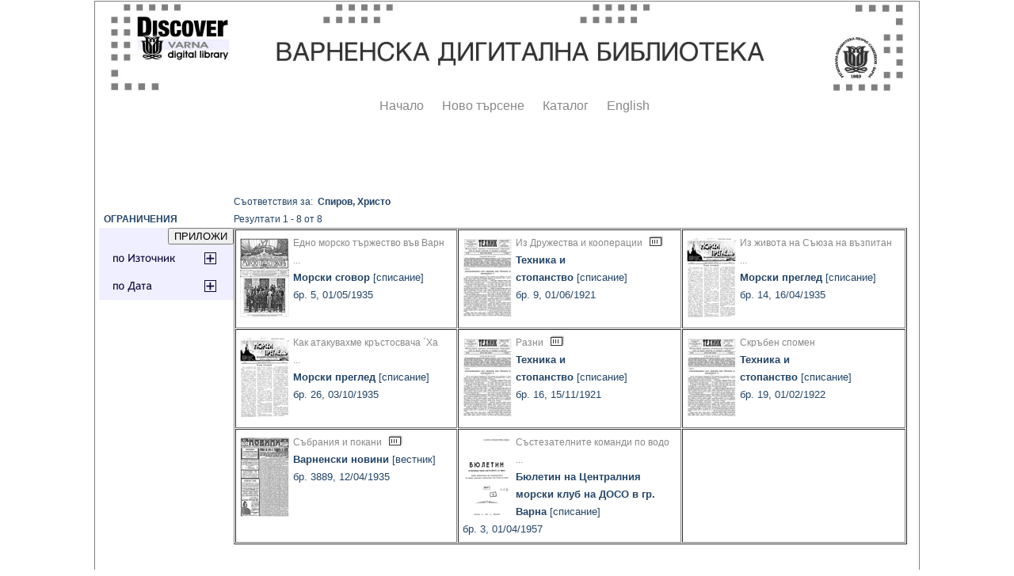

--- FILE ---
content_type: text/html; charset=windows-1251
request_url: http://catalog.libvar.bg/view/show_person_data.pl?id=7286&SRV=true&LANG=bg&TYPE=all
body_size: 11814
content:
<!DOCTYPE HTML PUBLIC "-//W3C//DTD HTML 4.0 Transitional//EN">
<HTML><TITLE>Search Results</TITLE>
<script type="text/javascript" src="../js/balloontip.js">
</script>
<script type="text/javascript">
function setDisplay(objectID,state) {
var object = document.getElementById(objectID);
object.style.display = state;}
function toggleDisplay(objectID) {
var object = document.getElementById(objectID);
state = object.style.display;
if (state == 'none')
object.style.display = 'block';
else if (state != 'none')
object.style.display = 'none'; }
</script>
<script type="text/javascript" src="../js/balloontip.js">
</script>
<link rel="stylesheet" type="text/css" media="all" href="../js/balloontip_style.css">
<link rel="stylesheet" type="text/css" media="all" href="../css/img.css">
<link href="/view/article_style.css" rel="stylesheet" type="text/css">
<style type="text/css">
<!--
   .style1 {color: #1C3753}
-->
  *.box {
    border-color:#ff0000;
    border:1px solid grey;
    background-color:#ffffff;
    margin:auto;
    width:1040px;}
</style>
</head>
<BODY bgcolor="#ffffff" text="#000000" link="#336666" vlink="#993300">
<div class=box align="center">
<table border="0" width="840" valign="top">
<tr><td><A HREF="http://digitallibrary.libvar.bg/" onMouseover="self.status='Start Over'; return true" onMouseout="self.status=''"><IMG ALIGN=TOP BORDER=0 ALT="Start Over" SRC="/images/baner1000.jpg"></A></td>
</tr><tr>
<table><tr><td><div class="menustyle">
<IMG SRC="/images/dot-cl.gif" HSPACE="7" ALT=".">
<A HREF="http://digitallibrary.libvar.bg/" onMouseover="self.status='Start over'; return true" onMouseout="self.status=''">Начало</A></div></td>
<td><div class="menustyle"><IMG SRC="/images/dot-cl.gif" HSPACE="7" ALT=".">
<A HREF="http://catalog.libvar.bg/search-DC.html" onMouseover="self.status='New search'; return true" onMouseout="self.status=''">Ново търсене</A></div></td>
<td><div class="menustyle"><IMG SRC="/images/dot-cl.gif" HSPACE="7" ALT=".">
<A HREF="http://catalog.libvar.bg/" onMouseover="self.status='Library Catalog'; return true" onMouseout="self.status=''">Каталог</A></div></td>
<td><div class="menustyle"><IMG SRC="/images/dot-cl.gif" HSPACE="7" ALT=".">
<A HREF="http://catalog.libvar.bg/search-DC_en.html" onMouseover="self.status='English version'; return true" onMouseout="self.status=''">English</A></div></td>
</tr></table>
</tr></table>
<BR><BR>
<body onload="setDisplay('SOURCE','none');setDisplay('DATA','none');">
<div id="balloon21227" class="balloonstyle" style="width: 450;">
[Правото на свободна практика за техническите служители].<br>Изменения на дружествения устав.<br>Една навременна резолюция [за техниците от нисшите технически училища].<br>Изключване на дружествени членове във Варна.<br>Нова дружба [към общото дружество на техниците] в Русе.<br>Избор на ново настоятелство в София.<br>Отчет за дейността на дружбата във Варна.<br>Към г. г. Абонатите.</div>
<div id="balloon21335" class="balloonstyle" style="width: 450;">
Реферат по хладилното дело от инж. Любченко.<br>Тържествено откриване на новото средно механотехническо училище в Русе.<br>Заседание на управителния съвет на общото дружество.<br>За смъртта на дружественния член Боян Живков.</div>
<div id="balloon78315" class="balloonstyle" style="width: 450;">
Беседа на тема `Ние, морето, търговския ни и военен флот` организира Съюзът на възпитаниците на Морското училище.<br>Съобщение на Варненския гарнизон.<br>Чай с танци организира д-во `Нови стремежи`.<br>Учениците от училище `Св. Сава` ще представят битова музикална сценка.<br>Мичман I ранг Хр. Спиров пристига от София.</div>
<br /><br /><form action="../print_results_dCRedefine.pl" method="post">
<input type="hidden" name="SA" value="7286">
<input type="hidden" name="SC" value="RDaAvtor">
<input type="hidden" name="LANG" value="bg">
<input type="hidden" name="TYPE" value="all">
<table border="0" cellpadding="0" cellspacing="0"><TR>
<td width="170" valign="top">&nbsp;<BR>
<b>&nbsp;&nbsp;ОГРАНИЧЕНИЯ</b><br /><table width="100%" border="0" cellspacing="0" cellpadding="0"><tr><td bgcolor="#efefff"><div align="right"><input type="Submit" value="ПРИЛОЖИ" /></div></td></tr> <tr><td align="center" bgcolor="#efefff"><a href="javascript:void('')" onclick="toggleDisplay('SOURCE');"><img src="/images/source_plus.png" alt="Source Tag" border="0"></a></td></tr> <tr><td><div id="SOURCE" style="overflow-y:scroll; height:200px;"><table width="100%" border="1"><tr><td><input type="checkbox" name="source_4777">&nbsp;Бюлетин на Централния морски клуб на ДОСО в гр. Варна</td></tr> <tr><td><input type="checkbox" name="source_4469">&nbsp;Варненски новини</td></tr> <tr><td><input type="checkbox" name="source_4574">&nbsp;Морски преглед</td></tr> <tr><td><input type="checkbox" name="source_1530">&nbsp;Морски сговор</td></tr> <tr><td><input type="checkbox" name="source_4577">&nbsp;Техника и стопанство</td></tr></table></div></td></tr> <tr><td align="center" valign="top" bgcolor="#efefff"><a href="javascript:void('')" onclick="toggleDisplay('DATA');"><img src="/images/data_plus.png" alt="Data Tag" border="0"></a></td></tr> <tr><td><div id="DATA" style="overflow-y:scroll; height:200px;"><table border="1" width="100%"><tr><td>&nbsp;<input type="checkbox" name="year_1957">&nbsp;1957&nbsp;год.</td></tr> <tr><td>&nbsp;<input type="checkbox" name="year_1935">&nbsp;1935&nbsp;год.</td></tr> <tr><td>&nbsp;<input type="checkbox" name="year_1922">&nbsp;1922&nbsp;год.</td></tr> <tr><td>&nbsp;<input type="checkbox" name="year_1921">&nbsp;1921&nbsp;год.</td></tr></table></div></td></tr></table></td>
<td valign="top" width="860">
Съответствия за:&nbsp&nbsp;<b>Спиров, Христо</b><br />Резултати 1 - 8 от 8<table cellpadding="5" cellspacing="1" border="1" width="850" align="left"><tr><td height="125" width="270" valign="top"><img src="/images/thumbnails/1530.png" align="left" vspace="8" hspace="5" alt="Serial's cover page" title="Serial's cover page" border="0" class="img-inline-left-border"> <a href="show_article.pl?id=18596&amp;SC=aAvtorid&amp;RC=8&amp;SRV=true&amp;LANG=bg&amp;CS=7286&amp;SA=%D1%EF%E8%F0%EE%E2%2C%20%D5%F0%E8%F1%F2%EE">Едно морско тържество във Варн ...</a>&nbsp;&nbsp;&nbsp&nbsp;&nbsp;<br /><b><font size="-1">Морски сговор</font></b><font size="-1">&nbsp[списание]</font><br /><font size="-1">бр.&nbsp;5,&nbsp;01/05/1935</font></td> <td height="125" width="270" valign="top"><img src="/images/thumbnails/4577.png" align="left" vspace="8" hspace="5" alt="Serial's cover page" title="Serial's cover page" border="0" class="img-inline-left-border"> <a href="show_article.pl?id=21227&amp;SC=aAvtorid&amp;RC=8&amp;SRV=true&amp;LANG=bg&amp;CS=7286&amp;SA=%D1%EF%E8%F0%EE%E2%2C%20%D5%F0%E8%F1%F2%EE">Из Дружества и кооперации</a>&nbsp;&nbsp;&nbsp<a rel="balloon21227" href="javascript:void(0)"><img border="0" align="bottom" src="/images/notes1.gif" /></a>&nbsp;&nbsp;<br /><b><font size="-1">Техника и стопанство</font></b><font size="-1">&nbsp[списание]</font><br /><font size="-1">бр.&nbsp;9,&nbsp;01/06/1921</font></td> <td width="270" valign="top" height="125"><img src="/images/thumbnails/4574.png" align="left" vspace="8" hspace="5" alt="Serial's cover page" title="Serial's cover page" border="0" class="img-inline-left-border"> <a href="show_article.pl?id=74042&amp;SC=aAvtorid&amp;RC=8&amp;SRV=true&amp;LANG=bg&amp;CS=7286&amp;SA=%D1%EF%E8%F0%EE%E2%2C%20%D5%F0%E8%F1%F2%EE">Из живота на Съюза на възпитан ...</a>&nbsp;&nbsp;&nbsp&nbsp;&nbsp;<br /><b><font size="-1">Морски преглед</font></b><font size="-1">&nbsp[списание]</font><br /><font size="-1">бр.&nbsp;14,&nbsp;16/04/1935</font></td> <tr /> <td height="125" valign="top" width="270"><img src="/images/thumbnails/4574.png" align="left" vspace="8" hspace="5" alt="Serial's cover page" title="Serial's cover page" border="0" class="img-inline-left-border"> <a href="show_article.pl?id=74433&amp;SC=aAvtorid&amp;RC=8&amp;SRV=true&amp;LANG=bg&amp;CS=7286&amp;SA=%D1%EF%E8%F0%EE%E2%2C%20%D5%F0%E8%F1%F2%EE">Как атакувахме кръстосвача `Ха ...</a>&nbsp;&nbsp;&nbsp&nbsp;&nbsp;<br /><b><font size="-1">Морски преглед</font></b><font size="-1">&nbsp[списание]</font><br /><font size="-1">бр.&nbsp;26,&nbsp;03/10/1935</font></td> <td valign="top" width="270" height="125"><img src="/images/thumbnails/4577.png" align="left" vspace="8" hspace="5" alt="Serial's cover page" title="Serial's cover page" border="0" class="img-inline-left-border"> <a href="show_article.pl?id=21335&amp;SC=aAvtorid&amp;RC=8&amp;SRV=true&amp;LANG=bg&amp;CS=7286&amp;SA=%D1%EF%E8%F0%EE%E2%2C%20%D5%F0%E8%F1%F2%EE">Разни</a>&nbsp;&nbsp;&nbsp<a rel="balloon21335" href="javascript:void(0)"><img border="0" align="bottom" src="/images/notes1.gif" /></a>&nbsp;&nbsp;<br /><b><font size="-1">Техника и стопанство</font></b><font size="-1">&nbsp[списание]</font><br /><font size="-1">бр.&nbsp;16,&nbsp;15/11/1921</font></td> <td valign="top" width="270" height="125"><img src="/images/thumbnails/4577.png" align="left" vspace="8" hspace="5" alt="Serial's cover page" title="Serial's cover page" border="0" class="img-inline-left-border"> <a href="show_article.pl?id=21358&amp;SC=aAvtorid&amp;RC=8&amp;SRV=true&amp;LANG=bg&amp;CS=7286&amp;SA=%D1%EF%E8%F0%EE%E2%2C%20%D5%F0%E8%F1%F2%EE">Скръбен спомен</a>&nbsp;&nbsp;&nbsp&nbsp;&nbsp;<br /><b><font size="-1">Техника и стопанство</font></b><font size="-1">&nbsp[списание]</font><br /><font size="-1">бр.&nbsp;19,&nbsp;01/02/1922</font></td> <tr /> <td height="125" width="270" valign="top"><img src="/images/thumbnails/4469.png" align="left" vspace="8" hspace="5" alt="Serial's cover page" title="Serial's cover page" border="0" class="img-inline-left-border"> <a href="show_article.pl?id=78315&amp;SC=aAvtorid&amp;RC=8&amp;SRV=true&amp;LANG=bg&amp;CS=7286&amp;SA=%D1%EF%E8%F0%EE%E2%2C%20%D5%F0%E8%F1%F2%EE">Събрания и покани</a>&nbsp;&nbsp;&nbsp<a href="javascript:void(0)" rel="balloon78315"><img src="/images/notes1.gif" align="bottom" border="0" /></a>&nbsp;&nbsp;<br /><b><font size="-1">Варненски новини</font></b><font size="-1">&nbsp[вестник]</font><br /><font size="-1">бр.&nbsp;3889,&nbsp;12/04/1935</font></td> <td valign="top" width="270" height="125"><img src="/images/thumbnails/4777.png" align="left" vspace="8" hspace="5" alt="Serial's cover page" title="Serial's cover page" border="0" class="img-inline-left-border"> <a href="show_article.pl?id=114102&amp;SC=aAvtorid&amp;RC=8&amp;SRV=true&amp;LANG=bg&amp;CS=7286&amp;SA=%D1%EF%E8%F0%EE%E2%2C%20%D5%F0%E8%F1%F2%EE">Състезателните команди по водо ...</a>&nbsp;&nbsp;&nbsp&nbsp;&nbsp;<br /><b><font size="-1">Бюлетин на Централния морски клуб на ДОСО в гр. Варна</font></b><font size="-1">&nbsp[списание]</font><br /><font size="-1">бр.&nbsp;3,&nbsp;01/04/1957</font></td> <td height="125" width="270" valign="top">&nbsp;</td></tr></table></td></tr>
</table>
</form>
<br /><p /><HR/><P/>
<CENTER><FONT SIZE=2>
<A HREF="../db-switch.html" onMouseover="self.status='Database switch'; return true" onMouseout="self.status=''">Име на Базата Данни</A> |
<A HREF="/search.html" onMouseover="self.status='Search'; return true" onMouseout="self.status=''"><STRONG>Ново търсене</STRONG></A> |
<A HREF="http://catalog.libvar.bg/" onMouseover="self.status='Home page'; return true" onMouseout="self.status=''">Начална страница</A> |
<A HREF="/help/title.html" onMouseover="self.status='Help page'; return true" onMouseout="self.status=''">Помощ</A> |
<A HREF="http://www.libvar.bg" onMouseover="self.status='Exit'; return true" onMouseout="self.status=''">Изход</A> |
<A HREF="http://catalog.libvar.bg/index-eng.html" onMouseover="self.status='English version'; return true" onMouseout="self.status=''">Версия на английски</A>
</FONT></CENTER>
<P/><P align="left">&nbsp;&nbsp;&nbsp;
<FONT SIZE=2>Copyright 2001-2009, 2013-2018, 2025 Public Library</FONT>
</BODY></HTML>
